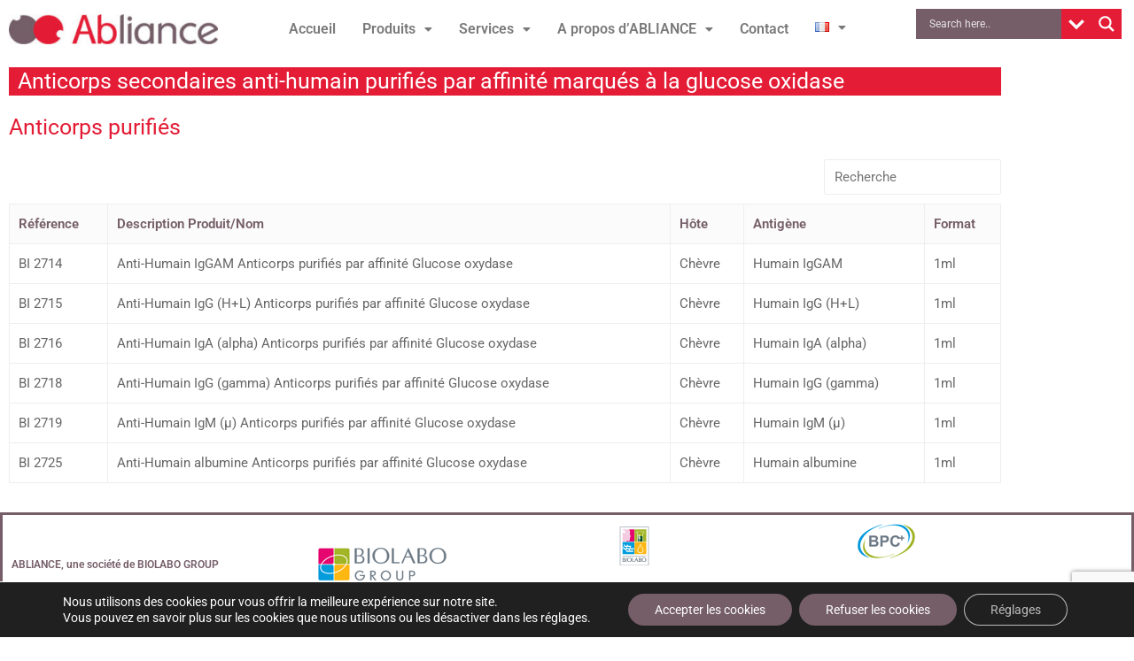

--- FILE ---
content_type: text/html; charset=utf-8
request_url: https://www.google.com/recaptcha/api2/anchor?ar=1&k=6LeiOVkiAAAAAMOPN3CeAZGKQAl9qlC2mfDCuPdY&co=aHR0cHM6Ly93d3cuYWJsaWFuY2UuY29tOjQ0Mw..&hl=en&v=PoyoqOPhxBO7pBk68S4YbpHZ&size=invisible&anchor-ms=20000&execute-ms=30000&cb=j3z6k4vai89a
body_size: 48730
content:
<!DOCTYPE HTML><html dir="ltr" lang="en"><head><meta http-equiv="Content-Type" content="text/html; charset=UTF-8">
<meta http-equiv="X-UA-Compatible" content="IE=edge">
<title>reCAPTCHA</title>
<style type="text/css">
/* cyrillic-ext */
@font-face {
  font-family: 'Roboto';
  font-style: normal;
  font-weight: 400;
  font-stretch: 100%;
  src: url(//fonts.gstatic.com/s/roboto/v48/KFO7CnqEu92Fr1ME7kSn66aGLdTylUAMa3GUBHMdazTgWw.woff2) format('woff2');
  unicode-range: U+0460-052F, U+1C80-1C8A, U+20B4, U+2DE0-2DFF, U+A640-A69F, U+FE2E-FE2F;
}
/* cyrillic */
@font-face {
  font-family: 'Roboto';
  font-style: normal;
  font-weight: 400;
  font-stretch: 100%;
  src: url(//fonts.gstatic.com/s/roboto/v48/KFO7CnqEu92Fr1ME7kSn66aGLdTylUAMa3iUBHMdazTgWw.woff2) format('woff2');
  unicode-range: U+0301, U+0400-045F, U+0490-0491, U+04B0-04B1, U+2116;
}
/* greek-ext */
@font-face {
  font-family: 'Roboto';
  font-style: normal;
  font-weight: 400;
  font-stretch: 100%;
  src: url(//fonts.gstatic.com/s/roboto/v48/KFO7CnqEu92Fr1ME7kSn66aGLdTylUAMa3CUBHMdazTgWw.woff2) format('woff2');
  unicode-range: U+1F00-1FFF;
}
/* greek */
@font-face {
  font-family: 'Roboto';
  font-style: normal;
  font-weight: 400;
  font-stretch: 100%;
  src: url(//fonts.gstatic.com/s/roboto/v48/KFO7CnqEu92Fr1ME7kSn66aGLdTylUAMa3-UBHMdazTgWw.woff2) format('woff2');
  unicode-range: U+0370-0377, U+037A-037F, U+0384-038A, U+038C, U+038E-03A1, U+03A3-03FF;
}
/* math */
@font-face {
  font-family: 'Roboto';
  font-style: normal;
  font-weight: 400;
  font-stretch: 100%;
  src: url(//fonts.gstatic.com/s/roboto/v48/KFO7CnqEu92Fr1ME7kSn66aGLdTylUAMawCUBHMdazTgWw.woff2) format('woff2');
  unicode-range: U+0302-0303, U+0305, U+0307-0308, U+0310, U+0312, U+0315, U+031A, U+0326-0327, U+032C, U+032F-0330, U+0332-0333, U+0338, U+033A, U+0346, U+034D, U+0391-03A1, U+03A3-03A9, U+03B1-03C9, U+03D1, U+03D5-03D6, U+03F0-03F1, U+03F4-03F5, U+2016-2017, U+2034-2038, U+203C, U+2040, U+2043, U+2047, U+2050, U+2057, U+205F, U+2070-2071, U+2074-208E, U+2090-209C, U+20D0-20DC, U+20E1, U+20E5-20EF, U+2100-2112, U+2114-2115, U+2117-2121, U+2123-214F, U+2190, U+2192, U+2194-21AE, U+21B0-21E5, U+21F1-21F2, U+21F4-2211, U+2213-2214, U+2216-22FF, U+2308-230B, U+2310, U+2319, U+231C-2321, U+2336-237A, U+237C, U+2395, U+239B-23B7, U+23D0, U+23DC-23E1, U+2474-2475, U+25AF, U+25B3, U+25B7, U+25BD, U+25C1, U+25CA, U+25CC, U+25FB, U+266D-266F, U+27C0-27FF, U+2900-2AFF, U+2B0E-2B11, U+2B30-2B4C, U+2BFE, U+3030, U+FF5B, U+FF5D, U+1D400-1D7FF, U+1EE00-1EEFF;
}
/* symbols */
@font-face {
  font-family: 'Roboto';
  font-style: normal;
  font-weight: 400;
  font-stretch: 100%;
  src: url(//fonts.gstatic.com/s/roboto/v48/KFO7CnqEu92Fr1ME7kSn66aGLdTylUAMaxKUBHMdazTgWw.woff2) format('woff2');
  unicode-range: U+0001-000C, U+000E-001F, U+007F-009F, U+20DD-20E0, U+20E2-20E4, U+2150-218F, U+2190, U+2192, U+2194-2199, U+21AF, U+21E6-21F0, U+21F3, U+2218-2219, U+2299, U+22C4-22C6, U+2300-243F, U+2440-244A, U+2460-24FF, U+25A0-27BF, U+2800-28FF, U+2921-2922, U+2981, U+29BF, U+29EB, U+2B00-2BFF, U+4DC0-4DFF, U+FFF9-FFFB, U+10140-1018E, U+10190-1019C, U+101A0, U+101D0-101FD, U+102E0-102FB, U+10E60-10E7E, U+1D2C0-1D2D3, U+1D2E0-1D37F, U+1F000-1F0FF, U+1F100-1F1AD, U+1F1E6-1F1FF, U+1F30D-1F30F, U+1F315, U+1F31C, U+1F31E, U+1F320-1F32C, U+1F336, U+1F378, U+1F37D, U+1F382, U+1F393-1F39F, U+1F3A7-1F3A8, U+1F3AC-1F3AF, U+1F3C2, U+1F3C4-1F3C6, U+1F3CA-1F3CE, U+1F3D4-1F3E0, U+1F3ED, U+1F3F1-1F3F3, U+1F3F5-1F3F7, U+1F408, U+1F415, U+1F41F, U+1F426, U+1F43F, U+1F441-1F442, U+1F444, U+1F446-1F449, U+1F44C-1F44E, U+1F453, U+1F46A, U+1F47D, U+1F4A3, U+1F4B0, U+1F4B3, U+1F4B9, U+1F4BB, U+1F4BF, U+1F4C8-1F4CB, U+1F4D6, U+1F4DA, U+1F4DF, U+1F4E3-1F4E6, U+1F4EA-1F4ED, U+1F4F7, U+1F4F9-1F4FB, U+1F4FD-1F4FE, U+1F503, U+1F507-1F50B, U+1F50D, U+1F512-1F513, U+1F53E-1F54A, U+1F54F-1F5FA, U+1F610, U+1F650-1F67F, U+1F687, U+1F68D, U+1F691, U+1F694, U+1F698, U+1F6AD, U+1F6B2, U+1F6B9-1F6BA, U+1F6BC, U+1F6C6-1F6CF, U+1F6D3-1F6D7, U+1F6E0-1F6EA, U+1F6F0-1F6F3, U+1F6F7-1F6FC, U+1F700-1F7FF, U+1F800-1F80B, U+1F810-1F847, U+1F850-1F859, U+1F860-1F887, U+1F890-1F8AD, U+1F8B0-1F8BB, U+1F8C0-1F8C1, U+1F900-1F90B, U+1F93B, U+1F946, U+1F984, U+1F996, U+1F9E9, U+1FA00-1FA6F, U+1FA70-1FA7C, U+1FA80-1FA89, U+1FA8F-1FAC6, U+1FACE-1FADC, U+1FADF-1FAE9, U+1FAF0-1FAF8, U+1FB00-1FBFF;
}
/* vietnamese */
@font-face {
  font-family: 'Roboto';
  font-style: normal;
  font-weight: 400;
  font-stretch: 100%;
  src: url(//fonts.gstatic.com/s/roboto/v48/KFO7CnqEu92Fr1ME7kSn66aGLdTylUAMa3OUBHMdazTgWw.woff2) format('woff2');
  unicode-range: U+0102-0103, U+0110-0111, U+0128-0129, U+0168-0169, U+01A0-01A1, U+01AF-01B0, U+0300-0301, U+0303-0304, U+0308-0309, U+0323, U+0329, U+1EA0-1EF9, U+20AB;
}
/* latin-ext */
@font-face {
  font-family: 'Roboto';
  font-style: normal;
  font-weight: 400;
  font-stretch: 100%;
  src: url(//fonts.gstatic.com/s/roboto/v48/KFO7CnqEu92Fr1ME7kSn66aGLdTylUAMa3KUBHMdazTgWw.woff2) format('woff2');
  unicode-range: U+0100-02BA, U+02BD-02C5, U+02C7-02CC, U+02CE-02D7, U+02DD-02FF, U+0304, U+0308, U+0329, U+1D00-1DBF, U+1E00-1E9F, U+1EF2-1EFF, U+2020, U+20A0-20AB, U+20AD-20C0, U+2113, U+2C60-2C7F, U+A720-A7FF;
}
/* latin */
@font-face {
  font-family: 'Roboto';
  font-style: normal;
  font-weight: 400;
  font-stretch: 100%;
  src: url(//fonts.gstatic.com/s/roboto/v48/KFO7CnqEu92Fr1ME7kSn66aGLdTylUAMa3yUBHMdazQ.woff2) format('woff2');
  unicode-range: U+0000-00FF, U+0131, U+0152-0153, U+02BB-02BC, U+02C6, U+02DA, U+02DC, U+0304, U+0308, U+0329, U+2000-206F, U+20AC, U+2122, U+2191, U+2193, U+2212, U+2215, U+FEFF, U+FFFD;
}
/* cyrillic-ext */
@font-face {
  font-family: 'Roboto';
  font-style: normal;
  font-weight: 500;
  font-stretch: 100%;
  src: url(//fonts.gstatic.com/s/roboto/v48/KFO7CnqEu92Fr1ME7kSn66aGLdTylUAMa3GUBHMdazTgWw.woff2) format('woff2');
  unicode-range: U+0460-052F, U+1C80-1C8A, U+20B4, U+2DE0-2DFF, U+A640-A69F, U+FE2E-FE2F;
}
/* cyrillic */
@font-face {
  font-family: 'Roboto';
  font-style: normal;
  font-weight: 500;
  font-stretch: 100%;
  src: url(//fonts.gstatic.com/s/roboto/v48/KFO7CnqEu92Fr1ME7kSn66aGLdTylUAMa3iUBHMdazTgWw.woff2) format('woff2');
  unicode-range: U+0301, U+0400-045F, U+0490-0491, U+04B0-04B1, U+2116;
}
/* greek-ext */
@font-face {
  font-family: 'Roboto';
  font-style: normal;
  font-weight: 500;
  font-stretch: 100%;
  src: url(//fonts.gstatic.com/s/roboto/v48/KFO7CnqEu92Fr1ME7kSn66aGLdTylUAMa3CUBHMdazTgWw.woff2) format('woff2');
  unicode-range: U+1F00-1FFF;
}
/* greek */
@font-face {
  font-family: 'Roboto';
  font-style: normal;
  font-weight: 500;
  font-stretch: 100%;
  src: url(//fonts.gstatic.com/s/roboto/v48/KFO7CnqEu92Fr1ME7kSn66aGLdTylUAMa3-UBHMdazTgWw.woff2) format('woff2');
  unicode-range: U+0370-0377, U+037A-037F, U+0384-038A, U+038C, U+038E-03A1, U+03A3-03FF;
}
/* math */
@font-face {
  font-family: 'Roboto';
  font-style: normal;
  font-weight: 500;
  font-stretch: 100%;
  src: url(//fonts.gstatic.com/s/roboto/v48/KFO7CnqEu92Fr1ME7kSn66aGLdTylUAMawCUBHMdazTgWw.woff2) format('woff2');
  unicode-range: U+0302-0303, U+0305, U+0307-0308, U+0310, U+0312, U+0315, U+031A, U+0326-0327, U+032C, U+032F-0330, U+0332-0333, U+0338, U+033A, U+0346, U+034D, U+0391-03A1, U+03A3-03A9, U+03B1-03C9, U+03D1, U+03D5-03D6, U+03F0-03F1, U+03F4-03F5, U+2016-2017, U+2034-2038, U+203C, U+2040, U+2043, U+2047, U+2050, U+2057, U+205F, U+2070-2071, U+2074-208E, U+2090-209C, U+20D0-20DC, U+20E1, U+20E5-20EF, U+2100-2112, U+2114-2115, U+2117-2121, U+2123-214F, U+2190, U+2192, U+2194-21AE, U+21B0-21E5, U+21F1-21F2, U+21F4-2211, U+2213-2214, U+2216-22FF, U+2308-230B, U+2310, U+2319, U+231C-2321, U+2336-237A, U+237C, U+2395, U+239B-23B7, U+23D0, U+23DC-23E1, U+2474-2475, U+25AF, U+25B3, U+25B7, U+25BD, U+25C1, U+25CA, U+25CC, U+25FB, U+266D-266F, U+27C0-27FF, U+2900-2AFF, U+2B0E-2B11, U+2B30-2B4C, U+2BFE, U+3030, U+FF5B, U+FF5D, U+1D400-1D7FF, U+1EE00-1EEFF;
}
/* symbols */
@font-face {
  font-family: 'Roboto';
  font-style: normal;
  font-weight: 500;
  font-stretch: 100%;
  src: url(//fonts.gstatic.com/s/roboto/v48/KFO7CnqEu92Fr1ME7kSn66aGLdTylUAMaxKUBHMdazTgWw.woff2) format('woff2');
  unicode-range: U+0001-000C, U+000E-001F, U+007F-009F, U+20DD-20E0, U+20E2-20E4, U+2150-218F, U+2190, U+2192, U+2194-2199, U+21AF, U+21E6-21F0, U+21F3, U+2218-2219, U+2299, U+22C4-22C6, U+2300-243F, U+2440-244A, U+2460-24FF, U+25A0-27BF, U+2800-28FF, U+2921-2922, U+2981, U+29BF, U+29EB, U+2B00-2BFF, U+4DC0-4DFF, U+FFF9-FFFB, U+10140-1018E, U+10190-1019C, U+101A0, U+101D0-101FD, U+102E0-102FB, U+10E60-10E7E, U+1D2C0-1D2D3, U+1D2E0-1D37F, U+1F000-1F0FF, U+1F100-1F1AD, U+1F1E6-1F1FF, U+1F30D-1F30F, U+1F315, U+1F31C, U+1F31E, U+1F320-1F32C, U+1F336, U+1F378, U+1F37D, U+1F382, U+1F393-1F39F, U+1F3A7-1F3A8, U+1F3AC-1F3AF, U+1F3C2, U+1F3C4-1F3C6, U+1F3CA-1F3CE, U+1F3D4-1F3E0, U+1F3ED, U+1F3F1-1F3F3, U+1F3F5-1F3F7, U+1F408, U+1F415, U+1F41F, U+1F426, U+1F43F, U+1F441-1F442, U+1F444, U+1F446-1F449, U+1F44C-1F44E, U+1F453, U+1F46A, U+1F47D, U+1F4A3, U+1F4B0, U+1F4B3, U+1F4B9, U+1F4BB, U+1F4BF, U+1F4C8-1F4CB, U+1F4D6, U+1F4DA, U+1F4DF, U+1F4E3-1F4E6, U+1F4EA-1F4ED, U+1F4F7, U+1F4F9-1F4FB, U+1F4FD-1F4FE, U+1F503, U+1F507-1F50B, U+1F50D, U+1F512-1F513, U+1F53E-1F54A, U+1F54F-1F5FA, U+1F610, U+1F650-1F67F, U+1F687, U+1F68D, U+1F691, U+1F694, U+1F698, U+1F6AD, U+1F6B2, U+1F6B9-1F6BA, U+1F6BC, U+1F6C6-1F6CF, U+1F6D3-1F6D7, U+1F6E0-1F6EA, U+1F6F0-1F6F3, U+1F6F7-1F6FC, U+1F700-1F7FF, U+1F800-1F80B, U+1F810-1F847, U+1F850-1F859, U+1F860-1F887, U+1F890-1F8AD, U+1F8B0-1F8BB, U+1F8C0-1F8C1, U+1F900-1F90B, U+1F93B, U+1F946, U+1F984, U+1F996, U+1F9E9, U+1FA00-1FA6F, U+1FA70-1FA7C, U+1FA80-1FA89, U+1FA8F-1FAC6, U+1FACE-1FADC, U+1FADF-1FAE9, U+1FAF0-1FAF8, U+1FB00-1FBFF;
}
/* vietnamese */
@font-face {
  font-family: 'Roboto';
  font-style: normal;
  font-weight: 500;
  font-stretch: 100%;
  src: url(//fonts.gstatic.com/s/roboto/v48/KFO7CnqEu92Fr1ME7kSn66aGLdTylUAMa3OUBHMdazTgWw.woff2) format('woff2');
  unicode-range: U+0102-0103, U+0110-0111, U+0128-0129, U+0168-0169, U+01A0-01A1, U+01AF-01B0, U+0300-0301, U+0303-0304, U+0308-0309, U+0323, U+0329, U+1EA0-1EF9, U+20AB;
}
/* latin-ext */
@font-face {
  font-family: 'Roboto';
  font-style: normal;
  font-weight: 500;
  font-stretch: 100%;
  src: url(//fonts.gstatic.com/s/roboto/v48/KFO7CnqEu92Fr1ME7kSn66aGLdTylUAMa3KUBHMdazTgWw.woff2) format('woff2');
  unicode-range: U+0100-02BA, U+02BD-02C5, U+02C7-02CC, U+02CE-02D7, U+02DD-02FF, U+0304, U+0308, U+0329, U+1D00-1DBF, U+1E00-1E9F, U+1EF2-1EFF, U+2020, U+20A0-20AB, U+20AD-20C0, U+2113, U+2C60-2C7F, U+A720-A7FF;
}
/* latin */
@font-face {
  font-family: 'Roboto';
  font-style: normal;
  font-weight: 500;
  font-stretch: 100%;
  src: url(//fonts.gstatic.com/s/roboto/v48/KFO7CnqEu92Fr1ME7kSn66aGLdTylUAMa3yUBHMdazQ.woff2) format('woff2');
  unicode-range: U+0000-00FF, U+0131, U+0152-0153, U+02BB-02BC, U+02C6, U+02DA, U+02DC, U+0304, U+0308, U+0329, U+2000-206F, U+20AC, U+2122, U+2191, U+2193, U+2212, U+2215, U+FEFF, U+FFFD;
}
/* cyrillic-ext */
@font-face {
  font-family: 'Roboto';
  font-style: normal;
  font-weight: 900;
  font-stretch: 100%;
  src: url(//fonts.gstatic.com/s/roboto/v48/KFO7CnqEu92Fr1ME7kSn66aGLdTylUAMa3GUBHMdazTgWw.woff2) format('woff2');
  unicode-range: U+0460-052F, U+1C80-1C8A, U+20B4, U+2DE0-2DFF, U+A640-A69F, U+FE2E-FE2F;
}
/* cyrillic */
@font-face {
  font-family: 'Roboto';
  font-style: normal;
  font-weight: 900;
  font-stretch: 100%;
  src: url(//fonts.gstatic.com/s/roboto/v48/KFO7CnqEu92Fr1ME7kSn66aGLdTylUAMa3iUBHMdazTgWw.woff2) format('woff2');
  unicode-range: U+0301, U+0400-045F, U+0490-0491, U+04B0-04B1, U+2116;
}
/* greek-ext */
@font-face {
  font-family: 'Roboto';
  font-style: normal;
  font-weight: 900;
  font-stretch: 100%;
  src: url(//fonts.gstatic.com/s/roboto/v48/KFO7CnqEu92Fr1ME7kSn66aGLdTylUAMa3CUBHMdazTgWw.woff2) format('woff2');
  unicode-range: U+1F00-1FFF;
}
/* greek */
@font-face {
  font-family: 'Roboto';
  font-style: normal;
  font-weight: 900;
  font-stretch: 100%;
  src: url(//fonts.gstatic.com/s/roboto/v48/KFO7CnqEu92Fr1ME7kSn66aGLdTylUAMa3-UBHMdazTgWw.woff2) format('woff2');
  unicode-range: U+0370-0377, U+037A-037F, U+0384-038A, U+038C, U+038E-03A1, U+03A3-03FF;
}
/* math */
@font-face {
  font-family: 'Roboto';
  font-style: normal;
  font-weight: 900;
  font-stretch: 100%;
  src: url(//fonts.gstatic.com/s/roboto/v48/KFO7CnqEu92Fr1ME7kSn66aGLdTylUAMawCUBHMdazTgWw.woff2) format('woff2');
  unicode-range: U+0302-0303, U+0305, U+0307-0308, U+0310, U+0312, U+0315, U+031A, U+0326-0327, U+032C, U+032F-0330, U+0332-0333, U+0338, U+033A, U+0346, U+034D, U+0391-03A1, U+03A3-03A9, U+03B1-03C9, U+03D1, U+03D5-03D6, U+03F0-03F1, U+03F4-03F5, U+2016-2017, U+2034-2038, U+203C, U+2040, U+2043, U+2047, U+2050, U+2057, U+205F, U+2070-2071, U+2074-208E, U+2090-209C, U+20D0-20DC, U+20E1, U+20E5-20EF, U+2100-2112, U+2114-2115, U+2117-2121, U+2123-214F, U+2190, U+2192, U+2194-21AE, U+21B0-21E5, U+21F1-21F2, U+21F4-2211, U+2213-2214, U+2216-22FF, U+2308-230B, U+2310, U+2319, U+231C-2321, U+2336-237A, U+237C, U+2395, U+239B-23B7, U+23D0, U+23DC-23E1, U+2474-2475, U+25AF, U+25B3, U+25B7, U+25BD, U+25C1, U+25CA, U+25CC, U+25FB, U+266D-266F, U+27C0-27FF, U+2900-2AFF, U+2B0E-2B11, U+2B30-2B4C, U+2BFE, U+3030, U+FF5B, U+FF5D, U+1D400-1D7FF, U+1EE00-1EEFF;
}
/* symbols */
@font-face {
  font-family: 'Roboto';
  font-style: normal;
  font-weight: 900;
  font-stretch: 100%;
  src: url(//fonts.gstatic.com/s/roboto/v48/KFO7CnqEu92Fr1ME7kSn66aGLdTylUAMaxKUBHMdazTgWw.woff2) format('woff2');
  unicode-range: U+0001-000C, U+000E-001F, U+007F-009F, U+20DD-20E0, U+20E2-20E4, U+2150-218F, U+2190, U+2192, U+2194-2199, U+21AF, U+21E6-21F0, U+21F3, U+2218-2219, U+2299, U+22C4-22C6, U+2300-243F, U+2440-244A, U+2460-24FF, U+25A0-27BF, U+2800-28FF, U+2921-2922, U+2981, U+29BF, U+29EB, U+2B00-2BFF, U+4DC0-4DFF, U+FFF9-FFFB, U+10140-1018E, U+10190-1019C, U+101A0, U+101D0-101FD, U+102E0-102FB, U+10E60-10E7E, U+1D2C0-1D2D3, U+1D2E0-1D37F, U+1F000-1F0FF, U+1F100-1F1AD, U+1F1E6-1F1FF, U+1F30D-1F30F, U+1F315, U+1F31C, U+1F31E, U+1F320-1F32C, U+1F336, U+1F378, U+1F37D, U+1F382, U+1F393-1F39F, U+1F3A7-1F3A8, U+1F3AC-1F3AF, U+1F3C2, U+1F3C4-1F3C6, U+1F3CA-1F3CE, U+1F3D4-1F3E0, U+1F3ED, U+1F3F1-1F3F3, U+1F3F5-1F3F7, U+1F408, U+1F415, U+1F41F, U+1F426, U+1F43F, U+1F441-1F442, U+1F444, U+1F446-1F449, U+1F44C-1F44E, U+1F453, U+1F46A, U+1F47D, U+1F4A3, U+1F4B0, U+1F4B3, U+1F4B9, U+1F4BB, U+1F4BF, U+1F4C8-1F4CB, U+1F4D6, U+1F4DA, U+1F4DF, U+1F4E3-1F4E6, U+1F4EA-1F4ED, U+1F4F7, U+1F4F9-1F4FB, U+1F4FD-1F4FE, U+1F503, U+1F507-1F50B, U+1F50D, U+1F512-1F513, U+1F53E-1F54A, U+1F54F-1F5FA, U+1F610, U+1F650-1F67F, U+1F687, U+1F68D, U+1F691, U+1F694, U+1F698, U+1F6AD, U+1F6B2, U+1F6B9-1F6BA, U+1F6BC, U+1F6C6-1F6CF, U+1F6D3-1F6D7, U+1F6E0-1F6EA, U+1F6F0-1F6F3, U+1F6F7-1F6FC, U+1F700-1F7FF, U+1F800-1F80B, U+1F810-1F847, U+1F850-1F859, U+1F860-1F887, U+1F890-1F8AD, U+1F8B0-1F8BB, U+1F8C0-1F8C1, U+1F900-1F90B, U+1F93B, U+1F946, U+1F984, U+1F996, U+1F9E9, U+1FA00-1FA6F, U+1FA70-1FA7C, U+1FA80-1FA89, U+1FA8F-1FAC6, U+1FACE-1FADC, U+1FADF-1FAE9, U+1FAF0-1FAF8, U+1FB00-1FBFF;
}
/* vietnamese */
@font-face {
  font-family: 'Roboto';
  font-style: normal;
  font-weight: 900;
  font-stretch: 100%;
  src: url(//fonts.gstatic.com/s/roboto/v48/KFO7CnqEu92Fr1ME7kSn66aGLdTylUAMa3OUBHMdazTgWw.woff2) format('woff2');
  unicode-range: U+0102-0103, U+0110-0111, U+0128-0129, U+0168-0169, U+01A0-01A1, U+01AF-01B0, U+0300-0301, U+0303-0304, U+0308-0309, U+0323, U+0329, U+1EA0-1EF9, U+20AB;
}
/* latin-ext */
@font-face {
  font-family: 'Roboto';
  font-style: normal;
  font-weight: 900;
  font-stretch: 100%;
  src: url(//fonts.gstatic.com/s/roboto/v48/KFO7CnqEu92Fr1ME7kSn66aGLdTylUAMa3KUBHMdazTgWw.woff2) format('woff2');
  unicode-range: U+0100-02BA, U+02BD-02C5, U+02C7-02CC, U+02CE-02D7, U+02DD-02FF, U+0304, U+0308, U+0329, U+1D00-1DBF, U+1E00-1E9F, U+1EF2-1EFF, U+2020, U+20A0-20AB, U+20AD-20C0, U+2113, U+2C60-2C7F, U+A720-A7FF;
}
/* latin */
@font-face {
  font-family: 'Roboto';
  font-style: normal;
  font-weight: 900;
  font-stretch: 100%;
  src: url(//fonts.gstatic.com/s/roboto/v48/KFO7CnqEu92Fr1ME7kSn66aGLdTylUAMa3yUBHMdazQ.woff2) format('woff2');
  unicode-range: U+0000-00FF, U+0131, U+0152-0153, U+02BB-02BC, U+02C6, U+02DA, U+02DC, U+0304, U+0308, U+0329, U+2000-206F, U+20AC, U+2122, U+2191, U+2193, U+2212, U+2215, U+FEFF, U+FFFD;
}

</style>
<link rel="stylesheet" type="text/css" href="https://www.gstatic.com/recaptcha/releases/PoyoqOPhxBO7pBk68S4YbpHZ/styles__ltr.css">
<script nonce="7O_H4fryvtjwTfzoYssDvw" type="text/javascript">window['__recaptcha_api'] = 'https://www.google.com/recaptcha/api2/';</script>
<script type="text/javascript" src="https://www.gstatic.com/recaptcha/releases/PoyoqOPhxBO7pBk68S4YbpHZ/recaptcha__en.js" nonce="7O_H4fryvtjwTfzoYssDvw">
      
    </script></head>
<body><div id="rc-anchor-alert" class="rc-anchor-alert"></div>
<input type="hidden" id="recaptcha-token" value="[base64]">
<script type="text/javascript" nonce="7O_H4fryvtjwTfzoYssDvw">
      recaptcha.anchor.Main.init("[\x22ainput\x22,[\x22bgdata\x22,\x22\x22,\[base64]/[base64]/[base64]/bmV3IHJbeF0oY1swXSk6RT09Mj9uZXcgclt4XShjWzBdLGNbMV0pOkU9PTM/bmV3IHJbeF0oY1swXSxjWzFdLGNbMl0pOkU9PTQ/[base64]/[base64]/[base64]/[base64]/[base64]/[base64]/[base64]/[base64]\x22,\[base64]\x22,\[base64]/Duk8vwobDmEViw5tSwpDCoHvDng9HFWjDksOgWG7Dhncdw43DkBbCmcOTa8K9LQpIw6DDgkLCmGVAwrfCrMOFNsODAcOnwpbDr8ONUlFNPGjCt8OnITXDq8KRHcK+S8KaQgnCuFB3wrbDgC/CoFrDojQQwqfDk8KUwp/DvF5YecO2w6wvITgfwotmw5g0D8Ojw603woM5Pm9xwrBtesKQw7vDjMODw6YgEsOKw7vDhMOOwqotGjvCs8KrdcKLcj/DsRsYwqfDjS/[base64]/ZQ/CpW10OFfCucKUelhiw6LCpMKRUlFgb8KFUGHDr8KYXGvDj8K3w6x1HU1HHsO3PcKNHBhDL1bDlH7Cgioyw4XDkMKBwqZ8Sw7CvGxCGsKxw77CrzzCqnjCmsKJVMK8wqoRPcKTJ3x1w7J/DsOjAwNqwo3Dr3Q+dnZGw7/DmFw+wowYw7MAdGY2TsKvw4hZw51ibsKtw4YRFMKDHMKzEATDsMOSWidSw6nCpcOJYA8wMyzDucOIw557BT07w4oewovDgMK/e8O0w58rw4XDgXPDl8KnwqPDp8OhVMOKdMOjw4zDv8KzVsK1UMKCwrTDjA/DpnnCo3R/DSfDnsOfwqnDnhLCmsOJwoJ8w7vCiUInw6DDpAcdRMKlc0bDnVrDnwfDlCbCm8KYw7c+TcKWXcO4HcKNB8ObwovCvcK/w4xKw6VBw55obEnDmGLDq8KJfcOSw6cgw6TDqV3DncOYDEgdJMOEF8KYO2LCnsOBKzQ8HsOlwpB1OFXDjHBzwpkUfsKaJHoRw4HDj1/DssOBwoNmNMOHwrXCnH0cw51ccsOFAhLCrXHDhFEyM1/Cn8O2w4bDvwEqZGc6EcKjwoIAwp15w5fCs0MkISzCojrCr8K8bRbDpMOVwqgkw64HwqMxwodEQMOLV251bMOOwoHCn0hBw4TDgMOmwoNeRcKNecOHw6E3wo/CpSfCusKcw7vCr8OQwq1Lw53CuMKdMTJew73CqsKxw7NrcsO8RwMtwpoZUEHDpsO3w6RhccOfcgJ/w57CmntsYltMMMOlwozDmW1ew48EVcKICsOlwrjDkkXCqQDCuMOMfMKvaBLDqMKCwoXCkn86wpJ/[base64]/DlcK7wpTCt1NsG8KQw5zCo8OGMcOtNMORw4wrwrjCrsOkV8OORcONZMKdVhzCmhZGw5bDisKow57DrDvCmMOiw4dLAn7DhC1uw4dRQEPCmwDDm8OgRnBwSsKvHcOcwpfDrmJVwq/ChyrDoV/DtsO8wohxd2fCpMOpXBhcw7dlw6Y3wq7CgMKnD1lFwqDCu8Ovw6siHiHDhMOZw5HDhl4yw6/CksKSFTEyXsOLTcKyw7TDuh/ClcOZwrXClcKHEMOERsK1BcOrw4TCq1DDp29ew4jCmkRWfSBwwr8FbmU/[base64]/DrMOUOcK7w4TDkwDDu8K2fTjDljJhw44UZ8Kswp/DjsOvNcO0wpnCoMKBOXPCqHfCsDjCnk3DgiwCw7wuZcOQSMKAw4oIQsKbwpjCj8Kbw5s5JXnDvsO0OEJrOMO/XcOPbjzCv1HCgMO/w6AnHGTCpidLwqQ8JcOBWE9TwrvCh8OwBcKCwpLCrC1AJ8KmeHczSMKddxbDu8K0S1nDhcKNwoZjZsK3w7/[base64]/CvB/DhzgPwqUJwpPDuynCoRxoecO4w5bDsVrDv8KeAzDCniEywrXDgcOEw5d4wrsrecOQwojDisKsI2FQYDTCkSZJwp0cwp9DOsKdw5DDsMOUw5Yuw4IEcA0wT0LCr8K1Hh/Dm8OBQMKdST/CmsKfw47DkcKOO8OSwrwhTAslwobDpsOaV0zCocO7wobCisOzwoEMb8KMYk8oJEVHUsOBd8KfcsOVXzDCjzrDjsOZw4lhbAzDj8Oqw7XDtwFfSMOLwp17w4Rww5k5wpTCun0IYzvDvW/DrcKCb8OXwoNqwqjDjcO0wo7Dv8OXCFtIZXDDlX4GwpPDgwkbOMK/NcO0w6jDhcOdw6TDmsKDwpdtYsOzwpLCnsKKQsKTw6kqXcKZw67CisOecsKYTRfCvUzClcO2w6pPIh4teMKJw4XCgsKZwq5Yw5dXw6IPwpd6woMdw5pWCMKLFlk7wqDCgcOMwpLDvMOCSTcIwrnCpsO7w5BBagTCgsO1wr4wAMKueBxJP8KOOQRNw4RhAMO/DClxRcKowrNhGcKKaDjCtyg6w6B2wp/DicO0w7PCj2/[base64]/DisOLBMKtME52VcOtbsK4w77CoHnCpsKONsOWwqDDusOUw68bPwfDscO0wqJ7wpfCncORCsK1cMK8wr/DvsOewrBvSMOAYsKdU8OiwoUQw5AhGXx7BifDksKGVErDnsOiwo9lw7fDlMKvFTnDjAouwpPCil0kbVJcDsKLUcOGYVN0wr7Do1hywqnCmAR+e8KVdTLCk8K5w5Maw5pwwp8YwrDCq8KHwoXCuFXClmk+w7pqT8KYfi7DucOLCcOANSnDuQEcw5PCkU/[base64]/[base64]/DoMKbwrTDnsKgw78fwp1nOX/CmCbDik5mwrHDrzguC3DDo35wUhgQwpLDncKqw7Qmw7vCo8OXIsObNsK9DMKIHgp4wobDnzfCtD7DpQjChEDCv8KbBsO2X1cfX1VqGMODw49nw6pZWcKBwo/Ds20/KRQXw7HCv0UOPhvDuTR/wovCnh8II8K7bcK/wrHDjkwbw54VwpLChMKmwojCiwE7wrl3w4RnwqPDmRRqw5UEJD8XwrZsHcOJw7vCtUIQw6Y0KcOewo7CpsOJwqbCk11WVlUiED/CocKzIzjDskJSccOjFsOLwospw5bDtcO4AQFMHcKbY8OmbsODw6sMwp3DlMOiNMK3HMOyw7FcWH5Iw4U9wp1Ic2QAAnzDtcO9Q3bCicKLwo/[base64]/LcKpJ8OFc2PCigBHMi/CksObwojDncOhw616dMOULUHCsSTDmGV7wr9+TMOcUBVsw5YawrvDjsO8wppyVEggw7MWQS/Dg8OpBCgXSwpBFWo+QTBdwqFtwoPCrwoWw50Mw4c/wqYOw6EZw4w7wqJpw5/DhSLCoDESw5rDhV1LIwI0BWIhwrVzNERSezTCmsOfw4fCkkTDsGXCkwDCo2RrVV0rJsO6wqPDkGNbO8Odw5VjwozDmMOAw6h4wrZtG8Oye8OpABfCjsODw5FpKsKIw5Z/wpzCnAjDg8O0JDTCuFQqaBHCrsO8ZMKFw6w5w6PDp8KBw6HCmMKaHcOowrh4w4nCujvCjcOvwpXDisK4wp9xwoR/[base64]/[base64]/JAB5w6DCryYXScOSwr8bwq/ClcK8IVg/w6DDmC9+wpfDmSt3MFLCtn/DjMOTQ19Ow4TCpMOywr8Kw77DqSTCoETCvnLDnFsvBSLCjcKtw71zFMKNMCZTw7FQw5c6wr/Dki0WHsOlw6HDnMKsw7DDtsKqZcKQccOhXMKmb8KwRcKMw7nClsK1VMK9YmlOwrDCpsKgAcKMRsOkYzTDrRXCj8OQwprDlMO1HSxNwrDDr8OcwqNyw4bChsOmw5bCl8KZJwzClErCqGvDgF/CrcKOLFTDlFMrZ8Oaw5g5O8OFFcOxw5hBw6nDk2vCiSs9w4rDnMODw60pAcKuFDQcAMODGFjCpjPDjsOHSBwBZcKgfzkDwqtGY3DDn0ITMmnCjsONwrUhamzCv0/CsULDuXdjw6lQwofDp8KBwofCh8KCw5vDuG/Cp8KsBn/ChsOxJ8KZwrgrDcKqWcOzw4Vxw78lKwHDhQnDjgw8bcKNWn3ChxDDhC0KaVZJw6Ibw45zwp0Vw5jDm2XDkMKjw7cNesK9GkPCjjwWwqHDj8OBWWZUT8KiGcOBYTDDtMKXJSpEw78BE8K6QcKqOFRCc8ONw5fDiB1TwrIgwoLCol/[base64]/ClsOkYFB4aT7Ckw8wbcOBUcKRCURfw4rDhAPDtMKmdsO7acOnBMOTRsK4OsO1w7lxwq1hLDjDoxwTaWjCkQnDggJSwpcwE3NdHxhZBSPCgMOOWcOrN8OGw7nDtCHCq3nDqcOEwp/[base64]/DkMKAw5wfw77CuMKaX8OgL8OiBsOZNzciwqovw7p4HcOQwos8RCDDg8KmOMOOZg/Dm8K8wpzDlwDCqMKTw780wr4xw4F0w4TDp3ZnKMKELExwD8Ojw7pWREUdw5nCjkzCkjcRw5TDomXDiwnCtlNTw5ArwoLDhjp3Bk7CjV3CpcKdwqpSw7JrG8Kvw5XDmWbCosKNwoFZwojDtcOOw4bCpQvDvcKFw74mS8OGPDXCjcKUw54iZ3Jrw7cEVcO3wq3Cp3/DsMO3w5PClh7Cg8O7bmLDpUXCkgTCnhRCPcKZZ8KWfMKkf8Kfw4RIUMKqC2V/[base64]/ClMKmDi3ClyTDninCjBPDq1fDomEuwrnCkMOcSMK6w5gLwoptwrrCscKxFWd5LC1XwrHDocKsw7gAwoDCk3LCvjx2CQDCrMOAbhbDhcOOHRnCrMKzeXnDp2vDjMOwAwfClyfDtMOgwp5SfcKLHkE2wqRGwp3CpcOsw79WXl8uw4HDucOdOMOhwq/CisOTw6low68lbCkaJF7DvMO5fmbDvsKAwq3CuEXDvE7CtsO2fsKxwot7w7bCmjJLYloAw7DDsAHDhsKGw5XCtEY0w6gFw7FMQcOswqjDlsKBD8KXwpcjwqkjw61STFlSQQbDj3vDt3DDhcODFMKEASIqw7NyNsOtdz9bw7vDk8KZSHbDtsK4GGVgdcKfUsO7bk/DrkMNw4ZuEF/DiAVTCEjCuMKePsOww67DvWUmw70ow79Jw6fCuAsFwoTDuMOEw79gwqXDtsKew6s2d8ODwoPDowYZesKZaMOlGRhPw7xHXRDDtsOlP8KZw6RMScKOWHjDrWvCqsKgw5HCrsK9wrtuLcKvUsKWwrPDu8KSw5Rew67Cuw/ClcKqw7w3CA8QGVQFwqHCk8KrU8OMYcKpYBLCgB/CosKOw7otwqgHA8OUew1tw4XCsMKsBlR/cwXCpcOODl/[base64]/CtsKwYwvDp1E0XixTUsOgQMK7Rn7Dh3FEw6ksVi/Dr8Ktw4jCnsOCMgEBw5/DkENQEwTCqMKmw63Cs8Ovw6jDvcKmw4nDtMOQwoJaTWrCrMKWKkt4CsO4w4g2w63DhcOPw5nDpE7DusKlwrzCoMKYwpQ8ZsKPA23Dl8K1XsKUXMO+w5DDsBVXwqlewp82dMKYDjfDpcKMw73Col/DuMOTwrbCvMOwUBwBw57CucKJwpzDin5Bw7p6LsKRw4Iyf8OewqJ6w6FRUn1fdmPDkTtSd1RVw6V/[base64]/CusKrHl7Dp8ObC1bDghRSwqjCk3AGwpjDvRdBBBXCmMKnZkhacRVHw4zDsmJ2UR8jwp5KL8O8wqUWd8KIwqkcw40EccOBwqrDnXQfwpXDjELCn8OJckPCvcOlQsOXHMKEw4LDt8KiEEoyw5nDqDZ9N8KZwpAyNwjDnTFdw5hqPmITw5vCgG55wp/DgMOBWsO1wqDCjHTDh1MLw6XDpB1aSCBxN2XDqBdVBcOwbxnDsMOYwqZRJglTwq4hwoI3DEnCjMKfTV1kHXMTwqnClsOzDATDsX/[base64]/DlQ1AXVbDrzPCkHxKEHdVwoPDonrCrsOjMxvCucK4fsK3ecKOTGfCoMKKwrTDvcKoJjHDjnnCr2lQw5zCi8K1w7DCosK7wqxOSyPCh8Kcwq0rEsOhw6HDlj3Dq8OmwpnCkGlwR8OmwpQ8FMO6wrfCsWNuL1DDohQxw7jDncK1w68AQRLCog9hw5zChHMeP0/Du2NLdMOswqBtMsOgcDZRwovCr8KQw5HDqMOKw5rDpVnDucOBw6/CkmbClcOdw4/[base64]/HFddWVQ6wqrCucOzIcK0w6vDlMOkeMOnw6pHcsO9U3/Cu17CrU7CoMKSw4/DmhZAw5YaPcKvbMK8NMOIQ8OBURvCnMOPwoAGcSPCtgQ/wq/ChiQgw7EBZyRIw5J2woZkw7DChcOfPsKQUm0rw7Q9S8K8wqLDiMK8SXrDqT4Yw7hlwpzCosOnRy/DicOYfgXDtsOswrHDs8OQw6bCkcOeYsO0EQTDs8KXS8Ogwoh8VULDn8K1wrd9WsKvwqnChihSYcK9YsOlwoHDscK3ESfDsMKHNsK8wrLDslXCkkTDqcO2I10Bwp/DscKMVScGwpxwwrMdTcOPw6hDHMKDwrvDpzLCiygFB8Kiw4PDsjhVw4/CmD55w6dKw6A/w7APdXnDqyHDglzDi8KWOMOSSsK7wpzCjsKjwrppw5XDicKXSsORw6xQwoR3dQ9IJCQjw4LDnsOZPlrDmsK8bcOzLMK8FizCisOjw4bCtF42fn7DlcKMD8KPwpZiSm3Do0RLw4LDshzDvSLDk8KQfsKTbmLDnGDDpQ/[base64]/w4zDjcORGwbCpHfCpcKUBcKlcHrDp8OSwqrDisKDWkbCrRwkwoRhwpDCq19Bw49uHivCiMKZIMKEw5nDlRw9w7sGBwTDlTDChD4bYcOfLQPDmTLDikrDjMK/[base64]/esO4FURWDg/[base64]/DkcOKw4PDi8KmKC/Dlj5+w5wAc8KgIsKgUy3CuAYeZAImwrrCukkgcUM8OsKdXsKZw6IZw4ExcMO2YzXDq2/DgsKlY3XDgjhlEcKrwqLCjUfCpsKDw6xJBz/CjMOyw5nDlU51wqXDvELChsK7w4nClCvCh2fCg8ObwoxoAcOkDsKVw4xKb2vCsmQAUcO0wo4NwqbDpHXDjmPDhMORwoDDpm/CqMKnw6DDssKAVSlvGMOew4jDqsOZYljDtE/CqcKvdXLCmMK/dMOAw6TCs23CicKpwrPCrRUjw6Yjw4vDk8K6wp3Ch0NtUgzDhkbDicKgH8KwHSYeIQoXbMKrwoJbwqTCgnwBw5R2wr9NN0Jww7kgRT3DhnLChyhjwq1ww4fCqMK8c8KyAxs5wr/[base64]/CssKYwr/CgMOiNB7CnsKRaMKgwobCpARdKcO5w4rCtcKJwo7CkGLCucOAPCl0ZsOqGcKGSj9KUMOSJx3Co8KFDlpZw4NcdENFw5zCj8O2w5/DhMO6bQkZwqInwr4dw5rDvSFyw4NbwoXDucO3WMKkwo/CgnLCpMO2YicrJ8KBwpXCgidEODjCh2TDtxsWwrfDq8KReDDDrxg3BMOJwqDDsH/Dn8O3wrF4woxNAH8oAl5ew4vCj8KVwrlOEmPDvTHDt8OuwqjDv3zDqsO4DwvDo8KQYsKsZcK3wqTCpyjCmcK5w6/CvyDDp8KPw5zDusO3w5NNwrEDOsOpbA3CpcKGw5rCoUzCu8Ohw4vDpClMZcOAwq/Doy/Dtm3Cr8KxDknCuwHCkcOQW1LCmUA4RMKYwpLCmwAaWjbCgMKGw5ItVkkSwoTCixnDgkkrD1VNwpXCqgQOfW5fKS/CvFluw4XDnE/CgxDDnsKww4LDol48wrBgKMO/w4LDk8Kqwo7DlmsUw6hTw4nDpMOBL244w5fDqcOOwoTDhCfDiMOXfEklwqZVdyMtwp3DnD0Uw41Yw7IgB8KLN1dgwr5fKMOaw79TCcKxw4/Dp8O9wqIsw7LCt8KUSsKmw5zDlMOcHcOzEcK1w6Qcw4TCmh1PSGTCsDJQRzTDjMOCwonDpMOww5vCmMKHwqHDvElww7TDrcKxw5fDiGNlAcOQXwwoTmbDmWnDmhrCtsKNXsKmfgNAVMOxw7pRV8K8CMOqwqgwJsKWwp/CtMKewqYnT38iYy8FwpvDkS8HHcKdIVTDtMOIYXjDmC7DnsOMw7gjw7XDocO1wq4OXcKCw78hwr7CuHjCjMO9wqE9X8OpW0LDmMOnQi9xwodyGmbDkMK5wqvDi8KJwqpfb8O9ZHgbw51Tw6lzwpzCkUo9H8OGwoPDksONw67CtMKFwq/[base64]/DucKewrXDl8OaWsOpQSDCgsKlw5QcwpVFSsO3fMO/Y8Kdw71bWQdmUcKgYsKzw7fCsEgVP2rDssKeZh5uBMKkXcOHUzpPFsKswpx9w5F+OBDCgEYXwpTDn2lyUjMawrTCj8Kiw44RLE/CucOKwqE9eDN7w50+w7MoLcKrQw/CscKKw5nCvxp6KMOfwqM/woYSecKVBMOTwrdiIFEXBMKkwrPCtSnCiik4wooJw5/Cp8KBwqtjRUnCtkp8w5RYw63DvcK8e3cwwrDCgGobBFwFw5jDncKadsONw4vCvsOtwr3DrMKTwqstwoJeMAJ+aMKqwqvDpykww4HDqsKDQsKhw5nDmcKswrbDrcKywpPCssKywrvCoz3DvlTDqMK9wq94YMOwwrYnHkTDlwUbGE7DmMO/CcOJb8Orw4LClG9mRcOscTPDq8OvAcOqw7V6w55Kwqt9JcKBwq15TMOqFBhywrVpw5vDvBLDhFttFkfCjHnDkxNJwrgVwrzDlH5Pw7bCmMK/wqceIWbDjFPDm8OwAXHDtMObwoofacOGwp/DgzoNwq03wrnDicOtw7cZwoxpFFnCiQw/wpB2w7DDiMKGDGfCpDBHGh3DuMOmwqMowqTChxrDqsOBw4vCrcK9EUINwqZ6w4UAKcK9U8KKw63DvcK/wrPCssOGw74FcUPCkVRFLypmw49hAsKHw54Iw7NMw53Co8KaRsOWW2/DnGbCmWDCjMOcOmccw5vDt8ODWUDCo0IOwq7Dq8KBwrrDpApNwoI6XWbDocOiw4RGwoN/w5kIwpbCsGjDkMO7cHvDrX41RzvDs8Otw5/CvsK0UFRXw5zDpMOewr1Aw6tAw4V/F2TCo0/DiMOTw6XDhMK4wqs0w5jCvm3CnCJ9w7rClMK7X25iw74iwrXCtnwnK8OwX8K/CsOFaMKzw6bDkUDDiMKww6fDkVMCFMKqJMOgEFXDvy9KT8K+fMK8wr3DgV4HAi/DlcKowpjDhMKsw54mJwPDpzbCgUQKYVd8wo5FGMOpw7PDjMKHwp/[base64]/[base64]/CnsKWP8KpwqnDiEEvwrYiwohGwp1QRcO+w5pAKxRzE1rDtmTCtcOAw7PCigfCn8KKGyvDlMKGw57CksOrw5/CjsKcwqIZwrkTwpBrJT1Ow7EswoICwojCozTDql9tPW9Tw4DDihVRwrfDv8Ozw7zDth9sC8KSwpYWwqnCpcKtb8OwCVXDjATCtTPCkWQkwoFawprDkCodO8OqdcKAZ8Kbw6RTGGBHAQbDtcO2HToFwobChAHCtUTCmsOuZcO9w6sQwoVawq4Iw5/CjijClQZyRiEWR13CtRHDuxPDmwF3BcOLwqQsw7/DmgTClcOLwrzDrMK1R3vChsKCwqEEwrPCl8OnwpMIccKzdMOxwrzDu8Oawpdgw5k1YsK0woXCosO6DMK/w7U/TcKbwrcqGjPCtGrCtMOPdsKuNcOLwq7Dj0NbfsKoDMODwrthwoNTw5V/woA+ccO0IU7ClF48wp44EiZ6TlnDl8K5woAQNsOZw4LDmsKPw5FlY2ZrEsOPwrFkw71dfAIieh3CksOCNynDs8K/w5hYDjrDoMOowqbCpmvCjCXDhcK5GUzDkiRLEVDDg8KmwozDkMKwOMOCGR8twos+w7/Dk8OYw7HCpXAHdzs5Gg9Wwp5RwrIywo86SsK8w5VvwrQew4TCusO4EsKECABhRmDDpsOyw5U2P8KMwqwlecK0wr9+BMObDcKBUMO/BcKgwobDuCHDgsK1f2lsR8Ojw5pwwofCjFEwY8KhwqcJPRbDnD0NGkcnGB3CisK6w4jCoCDCjcKbw7xCw504woV1K8O7wqt/w5gZw6XCjSMcOcO2w6Newo5/wr3DqGJvLHDCkMKvXwcowo/CpsKSwobDiWnCtMKQaVAPHxAfwpx7w4HDvBXCoSx6wrI8ClDCl8OWM8OudsKkwrzDisKuwoHCgybDgV8Vwr3DqsKtwqF/[base64]/w4kSLMKiP8O6VMKJY8KgUHrCjggbSwNWwrzCv8OoYMO6dgfDkcKsTMO7w6t9worCrW/CmcOswpzCswrCo8KVwrnDin/DuGjClcOww7bCnMKEHsOzScK2wqN/JMOPwqIJw6vCt8KZV8ONwrbDvHhZwpnDhRYgw4ZzwoDCqBgqwo7DrsOwwq5ULMKTcsO/QxHDsiV9bkooMcO2e8Kew5YLLkfDjzbDl0zCqMOAwoDDlyw+wqrDjG7Ckh/Cv8KfAcOFcsOvwpTDv8OKDMKLw5TDj8O4CMK6w6cUwrMfBMOGL8KDWsK3w5cIXBjCncOzw7rCtUQNIx3Cr8O1f8KDwpxZGcOnwoXDosKjwrLCjcKswp3CrC7ChcKqYMKyA8K7A8Orwoo9ScOHwr8Hw65Vw7kUT2PDm8KQQcO7Bg/[base64]/Dl8OGw5XDphzCicO8w7gZSH0eMGDDhElXYjPDvjbDpyp6KMKXwoPDnTHClFN5Y8KUw450U8KIFDjDr8Kmwrl0csK/[base64]/PcK6w4dReyLCjMKce8O5w4p2wpxaEMKjwqnDpsOwwp3Cp8OxWhouc11CwrUZVkvCoD1/w4PDgUAqeDvDoMKkET8eP3HCr8Obw7Iaw7fCtUjDn27DlD/CpMOUb2chMnQqKFcOQsKPw5ZvcSQiVMOfTsOXOsOAw5QOXm48Qg9PwoTCjcOsWlM0MCLDicKyw4plw67DliZHw4kYWj0XUMKOwqAncsKtCmRVwoTDvMKZwqA+woAdw6sBJcOow5TCt8OqPMO+SEhmwobDvMOZw7/DvWvDhiXCn8KudMOQclkCw4nCocK5w5kyMlldwrHDqn3DsMO9ccKlw74TdxrDqGHCvG5Mw51HEk08w5dbw7LCoMKDPzrDrgbChcOuOQDCqC3CvsO5wq8kw5LDlsOUOD/Ct08fGBzDh8OfwqfDicOkwpVxRsOEXsOOw5x+PCdtYMOIwp0Cw5tSE2wXBSgRQMO7w5QoXSQkb1vCjMOOI8OkwqnDtE3Do8KZRDbCmRTCiH53SsOhw4khw5/[base64]/[base64]/[base64]/CgRQDS1USE8OBw4bClcO3wrtAQV8vw4YWPlPCnXURVyUXw49nw7AhAsKzG8KLKznDqcK4ccOSWMKwYVTDhFJrE0YMwrFKwqc0LHwrOUc/[base64]/Cv8OqCQvCusKEMMK1wq3CqnxgWsKFD8KHeMKzOsO2w6TCgnPClsKJLGNWw6dPDcOKBlYgBMKqNMOGw6rDuMKgw5DCnsOkKsKRXBZ/wrjCtMKNwrJMw4rDuXDCqsOOwp7DrXXCrwzDpnwsw7HCrWVYw5rCozDDnHM1wofDvjTDisKNZALCm8OHwpouV8OzGz1pIsOHwrNBwpfDncOuwpvCqUhcd8OUw5PCmMOKwph8wqofe8K5b23Dg0PDjcONwrPDm8KlwoRxw6LDrm3CkBnClMKsw7x1RnNkKFXCrlrClR/[base64]/DlsOEZ8KRw4vCucOTw7p/ODjDtcKqQsKgw6RDdcOYw5Q4w6vCuMK/PMOVw7EWw7B/S8KBdkDCgcObwqNqw6rCgsKaw7bDtcO1Pk/[base64]/CsDDCnGXDhhLCnwdowol8GsKpwoBUdTN9Oz9dw5Jjwqk9woLCkEhlMsK6acKvQsOZw7jDgiBBC8KuwpTCu8K8w5HCjsKzw4/DsV5dwp05PTnCiMKJw44dDsK9ZXU2wrEresKlwrTCjD9Kw7jChXfDtsOiw5svTBvDgMK3woo6ZBPCicKWAMORE8Kyw50twrQkBzDCgsOtHsOxEMOQHljCt10Ww5DCmsOKMX/DtnzChBUYw4XCgmtCBsO8IsKIwqDCrnZxworCknLCtmDCo2nCqnHCgRfDqcKrwrszA8KLTHHDlxzCn8OpAsKPaHjCoBjCjlHCrDfCpsOkehNVwp0Gw6jDr8K2wrfDm1nCqMKmw6PDlsOYaHfCmi/DosOPIsKRWcO3dcKnVsKMw6rDssO/w5N8fEHCqCLCosONfMKLwqjCp8KMBFstWcOxw5pCby03woJDIivCgcODHcKswoFQV8K7w6Inw73DjMKUw73Dp8O/wrnCk8Kka0zCuw0KwoTDq0rCkVXCjMOlB8Okwo9ODMO1w4lfV8Kcw7prYiMGw7hkwoXCt8KOw5PCqcOzYBoAQMOPwp3DoEbDkcOCGcOkwrjDtMKkw6vCpRDCpcOQwpgffsORHmNQY8K/BgbDp2U2e8OFGcKbw6x7D8OywqjCsDkSfVIvw404wrfDmMOXwovCtMKnSANTV8KCw6U5wq/[base64]/w4HCrcOcTT50N8KZPcO1HkkewqnDl8OZKsO1UmgSw43Cj33CojhUfMOzXmhmw4PDn8KrwqTCnHdpwp1awq3CrSDDminCp8OJw53CoANkEcKdw7nDhFPChBBkwrxiwrfDt8K/Fx8xwp0fw7PDrsKbw7pkPDPDi8OLGsK6GMKfVzkcXTw4IMOtw4xGBC3Cg8KCecKlX8OrwqHCqsOxw7dWG8OPVsOHMVkRRcK3dMOHAMKuw6I/KcOXwpLCu8O1Tn3Dql/DjMKGB8KAwosdw7DDnsO7w4fCv8OwJV7DpcOqIS7DgcKkw7TCkMKUR3HDosO2LcKOwrs3woHCkMK+UyjCrUtjasK1wqvCjCTCo053aHLDrsO1WV3ChXTDj8OPKyogPH7DuwDCtcK6YArDlV/DtcOsdMOLw4ZQw5TCmcOUwoNcwqfDqxNlwqvCpg7CiCXDvcOIw6sAaW7ClcK2w5jDhTfDgMKnT8OzwpAJZsOoFmzCsMKkwqPDvE7Ds118wpNPKG8iRGQLwqMEwqPCnW0NHcKTwpBUIcKnwr/Dk8OQw6fDqFl3w7t2wrIXw5lUZgLChwMgKcKPwrjDpg3ChhNvDBTCq8KmEMKdw43DhyvDs0Ryw4JOwqrCjAzCqyHCs8OETcKiwr4oeWfCkMOiCMK3a8KIRsKCa8ObC8Kbw4XCpkJow6F4UnIFwqh/wp80NH44KsKsKcO0w7zDucK0MHLCnzJFVD3DkjDCmgXCo8KiQMKcUGPChlEedMKHworCmsK9w7RuCWg8wo5BSg7CnzVywpVnwqhcwpfCsnjDncOCwoLDlVXDvnRHwpHDisKRU8OVOz/[base64]/wphDAwrDp2tiw5PClAZ2wrbCtBXDlcOMdSxAwopEKUhlw6diZ8OWeMKRw5w1CsOgAAzCiXxoYjfDucOCIcKYcmpMVw7DmsOCEHvCvWbClCXDtWMowoXDqcOudsOUw7PDhcOzw4/DpUsGw7PCszHDsALCqi9Ew6oBw5zDosOlwrPDlcOZTMKww6fCmcOJwpLDo11/ZhHClcObSsOLw55jdGdhw45MDxXDs8OHw63Dq8KIN1rDgR3Dn2zCg8ODwq4cEDDDncOKwqxlw7bDpXsLc8KJw64SNj3DrHNAwqnDocO0OsKIa8OFw4UebcOXw7HDs8OKw5FpdMKiw6PDkRlDQcKGwqHDiWnCm8KVdCNOd8OHdsK9w5VsG8KIwooOBXo/[base64]/DnUFwbmbCtMKEHMK0w6cUw4t+w5TCqsOTTVwcUFdkEcOVU8O6CcK1bMOec25SIgdCwr8pBcKKW8OYZcORwoXDucOVwqIPwofCn0tgwpk1wobCiMKuXcOUC1kUw5vCiBYBJnxOOlFiw41xQsORw6PDoTfDhHPCsmwcD8OgeMOSw7/DrsOqUBDDjsOJR0XDucKJEsOtJQgKE8OxwqbDvcK1woTCgH/DjMOWEMKQw6PDsMKueMK/GsKqw5tLEm46w7PCmVrDucOeekvCl37DrWMLw6jDgR9vfcKowrzCrEvCoz0hw68AwqzDjWXCsQDCj37DlsKSTMORw59IfMOcHk/DgsOww67DnlZZEcOgwofDiXLCtTdifcKBKF7Dm8KQfi7CljDDoMKQTMOiw65RWz7DsRjCiShJw6jCilnDjMOawpxTCh4sGRsZJ10LMsOMwogsVUvClMOSw7/ClsKQw7XDtDnCv8Ocw5XDgcKDw5ZXUV/[base64]/woN+TXU3w7vDvWohD8K1V8K/ecOpw7sreD/Cm2paGyN3w7jCkcKUw6pGZsKpABVfLCQyfsOzfgguAMOXV8OuDVwSWsK+w5/CocO6wp/CisKKcw/Di8KpwpnDiHQlwqlCwprDvEbDklTDsMK1w7jCqgVcbk4Kw4hfOBbCvUfCmDY9F0pKTcK/XMK7w5HDolI4KwjCmMKrw4LDpBHDucKaw7HCsBtew7h6dMOOVwJ0acOKXsOUw73CvyHChk4tCzPDhMK1QVkEdWE/wpLDgMOlHcKTw4gCw6BWHnMiI8KORsK9wrHDtcOcLMOWwoFPwo7CpA3CusO1wo7DgkUUw7xFw6HDqsKxdnMDAcOJJ8Kgc8OXwrR4w6wcNifDhSs/XsK0wocywp7DqjPCqALDsTnCncOVwpXDjsOIbBArW8Oew63DicOLwoHDuMOhBEHDjV/DpcOgJcKYw6F0w6LCrsOBwq0Dw4txY2kqw7jCk8OKU8OTw4Newr/DlHjCkEvCq8Omw7DCvsKEeMKSwo9uwrfCtcONw5RuwpjDvgnDoRPCsVEswqvDhETDriRwdMKqRMOnw7QDw4/DlsOCZcKQKlFKWsOhw67DtsOCw5zDlcKaw5TCicOGZsKARxHCoFfDrcORwrjCt8O3w7rCsMKNScOcw50rXElCNHjDisOCM8Opwpx2wqU0w5/[base64]/[base64]/CrMOffCPDj2rCmjPChiAYw6DDum3DuTzDiUXCucO3w6nDp0ALXcOuwr3DplBxwobDhiPCpAPDqcKYWcKcfVPCrcOQw43DhHHDuzkxwoYawrPDh8KoVcKaYsKIKMOawpRYw6Ftwq45wqkQw7TDkkzCiMKkwqrDrMO/w5HDnsOpw7B0DwPDnVNtw5sRL8KCwppZdcKiSjF0wqYRw5hawr/DhHfDrCrDglLDmG8cQS4pL8OwVxDCmsOpwoohLMOzIMKIw57CtEbCpMODccOfw4UUwpUGPVQIw7FUw7ZuP8OQOcK0fBE4wovDnsOKwp/Cp8OaDsOpw5jDn8OlXcKsO0zDvy/DuxTCok/DhsOiwqjDg8OSw4bClmZuAyAxIcKZwrHCsSVEw5ZFZQfCoT3DusOFwq7DijbDhVnCu8Kmw5LDmsKcw53DgXh4b8OVFcKvOw/CizXCuSbClcONQj/Drhh3wo4Ow5XChMKcV1tWwpljw5jDnGTCmXfDkBjCu8OtRS/DsF88Oxgww7Z+woHCm8OteE19wp8iNAt/WA4iIRTCvcK8wpvDmg3DomVrbiFhwqzCsEnDkwTDn8K/IUHCr8O1QQvCs8KDAD0dPzV2H3JpNFLDnR5ZwrdiwrwKEsO7esKxworDrThDMsKeamrCrsK4wq/CpsOowqTDs8Ocw7/DkCTDksKJN8OAwqhrw6PCo2DDj3nDi3gaw5VtdcOmQivDrMK8w4UVXsKnPVHCvxRHw4DDq8OcVcKCwoJ0HMOnwrtbZsOew4QUMMKtZMOPcT12wqTDmAXDqcOmIsKDwrjCpcOmwqRPw4LDsUbCncO2w5bCsl7DvcKOwotNw5vCjDJfw7tyLnjDu8KEwo3DvSlWUcK/RMKlAgt/cXzDocOGw7vCq8Osw69OwofCg8KJVyA9w7/Dq2zCgMOdwoQqG8O9wrrDrMKDdiHDscKrFmrCkWo2woLDtSIZwpxNwpQ3wo0hw4rDm8O4IMKyw6wMbRAhWMKqw4xVwqwhezoeFQzDiQ/CkWx3w7DDtz1zDEw/[base64]/[base64]/[base64]/CvE9zZydvw7AtJV/CmsKzwqlhwoQAwqvDvcKcw7UfwppcwpbDjsKMw7nDsGHDi8KmURV1XVtRwr4Dw6csdsOlw5zDoGNaEEPDkMKkwqhjwo1zasKMw4owZXjCoV5ywqEMw43CrAnDtXgHw4/CvSrCvz/CocKDw6IoOS86w59bb8KuLsKPw4PCsGDCjErCiiHDu8Kvw7XDscKXJcO2UMKowrl1wo8FSkhzRcOVM8OWwpYRf0thMnM/T8KDDlpKex3DgcK2wqsawrIiIxvDgMOqYcO9AsKkwrnDmMKVATlxw5zCiQlwwrFQF8KafsKVwoDCulfCr8Oya8KOw79BCS/CosOcwqJDw4MAw4vCm8OVTMKEUypNYcKSw6nCp8ONwpkld8KTw4PCtMKuSHB2dsO0w49Bwro/S8K1w4kkw6kTRsKOw609wottJ8Obwrotw7vDnSDDr3bChsKqw6A/wrbDlADDtgxvC8Kaw5Fgwo7CgMKPwoXCm2fDlsOSw7l3XkrClcKDwqTDnFXCjMO/w7DDjSXCk8OqJ8O4aTEtOwbDghPCkMKVacOcB8KfeVc1TCF6w4MQw6fCs8KvMMOrPcKLw6Z8fy11wpF+Dj7DhhFCaV/[base64]/DoyrDn8Kcw5jDtU83G8KyZsOgbVBUC8O0wqgnwrwwTWrCoMO2STt3C8K4wqfCvwdiw7ZIBU8+bmLCmU7CqcO4w6XDh8OrJgnDoMK2w6LDvsKrdgNFIUvCn8OPbn/CgioOwrVzwqhRG1nDnsOaw458MkFAW8KCw7BJV8Kww64zFVhnRw7DoVhuecOpwqsxwozChVHCnsOxwqc9UsO3aVZNDWF/wqPDhMOCBcK4w5fDqmQIEFLDnGIEwpp/w5LCiGFOSTNtwoHCinsdc0wfJMOVJsOUw5kTw5/DngXDnmZqw7HDgWs6w4jChlwZM8OSwrl9w4/DmcOuw4XCosKUM8O/w4nDliQKw5FJwow8A8KDL8KRwp0ybMO7wooiwo0ARsONw444MhnDqMO9wpAJw406e8KYL8KMwrTClcOofhxlIjnCiV/CrBbDtsOgBcOFw4nCmcOnNjRdNUDCmSQyKTduEMKow5Q1wpYESGMuCcOMwoJneMO9wpdsGsOkw5Asw7jCoT7CmCpNDMOmwqbCosK/worDhcOvw7vDoMK4w7/CgMKUw6Rjw6RLMsO3QsKVw7ZHw47CriFNNVM1LsO+AxpGf8OJHXvDrnxBXVIKwqHCj8Onw4bCnMKORMOOdsKjVWVMw6BYwqvCu3lhasKUewLDnjDChcOxIirCj8OXNsKVcVxfMsKxfsKMPGjChXI8wrluwoQjYMK/w4LCucOCw5/ClMOLw4FawpB0w7fDnj3DiMOUw4XDkBnCvsKxwowiQMO2HBPCsMKMBcKpNcOTwprCojDCt8K0ZcKVBBsWw6bDtcKUw74dB8Kcw7vCkxTDisKmMcKdw5ZUw7vCqMOQwozCmSwAw6wXw4/[base64]/Dv8KNecK4wrTCrTHCicOWYMKYTV3CpxLCu8OqLHXCqgTDvMKZdsOpKUwNVlhQFXDCjsKRw50YwqVkYlZOw5HCusK5w5HDgMKhw4TCow8hHsOOIFjDkQhbw7LCvsOBVsObwrbDphbCksKqwql4GcKCwqrDrcO8eCcRTsKrw6DCpVwnYEBhw6PDjcKRw4s7cS/CqsKHw6TDo8KWwqjCiioAw4xlw7LDmwHDvMO5UkhLP3Y2w6Vcd8K+w5Z2dUPDisKSwovDtmomOcKCLcKYwr8Cw4t2DcKRS2jDvgIpIMOAwoVWwr83Ylt2wr4ZYU7CtTXDmMKFw6hWEsKpVkzDpMOow63DoC7Cn8OLw7XCvMObVMO5HmnCq8KAw7jChDoYZ2bDnU/[base64]/CtXojFFnDjSfDvXjCgkdpa8K4wptuE8ORemgmwpHDj8KXEndtLMO8CMKCw5XCqA/[base64]/Cs2k/[base64]/ClgNgNkjCqh1NbsOoFMKgYiXDocOTRsKywrwkwprDtRXDoQwcGCBFIWnDj8KtG0fDmMOlBMK7LzhNccK4wrFpXMKPwrQbwqbCokDCj8K1MD7CrVjDkAXDpsK0w6coPcKVwpjCrMOcE8KCw4bDk8OVwqtBwr/DusOqPQQrw4TDjE0fZgHDmsO8O8OgL1kLWsOXJsK/SAEpw55QQxLCmUjDhUvDg8ObH8OfAsKIw7JpdkpLw7pZF8OLaA0iW27CgMOxw45zF2BMwrxBwqLDhS7DhsOjw77DmGohDTk5UVc3w5ZtwpVxw4EJA8O3UsOJNsKfZU8aETHCtnI4WsOuZTwCwpbCpSlzwqnDhm7CjXLDv8K0wrXCvsOHEMOLSMK9FkrDrVTCkcO7w6/DicKeYx7CqcOqSMOmwp/[base64]/CkmnDosKibsOywr/Du3hVwrbDt2kFw6nDvVLDklYCQ8Ouw5EIwrFtwoDCicO9w6jDpngjZX3Dn8K/XllKS8KJw6gnP2/Ci8OdwpzDqAZXw4EufAM/w4Ibw7DCjcOKwrAmwqzCrcOsw7ZBw5Mmw7FZARzDshhpYxlbw5x8eFNAX8Opw73CpVNsREYCwrDDpMKCNicCGlpDwprDncKEw6TCg8OJwrJMw57DvMOFwrJoRcOew5TDu8K2wqvDinojw4TClsKidsO5ecKww5zDocOCbcOoLwFYV0nDijglw70BwpXDg0/Cu2vCt8OPw6rDhyPDtsKOcyvDqTNgwpI4ccOuCUbDqnLCm2gNO8K/[base64]/w7sXw4TCpVbCoAfDnMOvw7BVG8Ofw4TCslULCsOFw5sUw4Y2WcKlQsOxw4krU2Bewq4Vw4EnawYhw51LwpwIw6slw7xWEQktGDZuw6pcDj9JZcKgUDDCmlF9LBxmw5kePsKOd2fCo27Dpm8rRFPDoMOFwp1/bmzCjgjDlXfDv8OkOMOjCMOXwoNlW8K4ZcKKw5wAwqPDiFckwqgCP8O/wp7DhcKBeMO3e8OJSR7CuMOIeMOLw459w7NxPn0xdcKywpHCglbDsibDv0/DlsKpwrV9w7FrwpDCnyFXJHkIwqVhQyjDsQIdSyXCsRTCrmxQBwIDMlHCp8KnfMONdsOBw6HCoWbDosKoIcOGwqdhIcOhTH/CosK/HUdFLMOZKkbDu8OkexnCicKdw5/[base64]/[base64]/wo/Ctg3CksOewoTDmF4RLsOMwqB8wrgew75WwpExw6lFwqUtWAJ/Eg\\u003d\\u003d\x22],null,[\x22conf\x22,null,\x226LeiOVkiAAAAAMOPN3CeAZGKQAl9qlC2mfDCuPdY\x22,0,null,null,null,0,[21,125,63,73,95,87,41,43,42,83,102,105,109,121],[1017145,101],0,null,null,null,null,0,null,0,null,700,1,null,0,\[base64]/76lBhnEnQkZnOKMAhnM8xEZ\x22,0,1,null,null,1,null,0,1,null,null,null,0],\x22https://www.abliance.com:443\x22,null,[3,1,1],null,null,null,1,3600,[\x22https://www.google.com/intl/en/policies/privacy/\x22,\x22https://www.google.com/intl/en/policies/terms/\x22],\x22Qe+zGN+ZxZsSGtHKzzAYrQAFwSCjuNS7XxEvj4MbPts\\u003d\x22,1,0,null,1,1769035431811,0,0,[67,115,96,109,108],null,[208,179,156],\x22RC-Gs2eDPezSqUklA\x22,null,null,null,null,null,\x220dAFcWeA53VfJ0QKt19gKT7Ss-UNlpcjvqn1FuPza0RkLeq9LyCwHzoQQ-fTouDrjD1UaxkrWl4h5s_bsjEZ4F3qf9UJp2LvV3SQ\x22,1769118231810]");
    </script></body></html>

--- FILE ---
content_type: text/css
request_url: https://www.abliance.com/wp-content/uploads/elementor/css/post-32.css?ver=1767990677
body_size: 515
content:
.elementor-widget-heading .elementor-heading-title{font-family:var( --e-global-typography-primary-font-family ), Sans-serif;font-weight:var( --e-global-typography-primary-font-weight );color:var( --e-global-color-primary );}.elementor-32 .elementor-element.elementor-element-bbaa973 > .elementor-widget-container{background-color:#E41C36;margin:0px 0px 0px 0px;padding:0px 0px 0px 10px;}.elementor-32 .elementor-element.elementor-element-bbaa973{text-align:start;}.elementor-32 .elementor-element.elementor-element-bbaa973 .elementor-heading-title{font-family:"Roboto", Sans-serif;font-size:25px;font-weight:400;color:#FFFFFF;}.elementor-32 .elementor-element.elementor-element-1ce9059 .elementor-heading-title{font-family:"Roboto", Sans-serif;font-size:25px;font-weight:400;color:#E41C36;}.elementor-32 .elementor-element.elementor-element-bd6c5cb .ea-advanced-data-table{width:100%;border-style:solid;border-width:1px 1px 1px 1px;border-color:#eeeeee;}.elementor-32 .elementor-element.elementor-element-bd6c5cb th{text-align:left;border-style:solid;border-width:1px 1px 1px 1px;border-color:#eeeeee;}.elementor-32 .elementor-element.elementor-element-bd6c5cb th .ql-editor{text-align:left;}.elementor-32 .elementor-element.elementor-element-bd6c5cb .ea-advanced-data-table-wrap .ea-advanced-data-table th{color:#755E68;}.elementor-32 .elementor-element.elementor-element-bd6c5cb .ea-advanced-data-table-wrap .ea-advanced-data-table th:before{border-bottom-color:#755E68;}.elementor-32 .elementor-element.elementor-element-bd6c5cb .ea-advanced-data-table-wrap .ea-advanced-data-table th:after{border-top-color:#755E68;}.elementor-32 .elementor-element.elementor-element-bd6c5cb thead{background-color:#fbfbfb;}.elementor-32 .elementor-element.elementor-element-bd6c5cb .ea-advanced-data-table th{padding:10px 10px 10px 10px;}.elementor-32 .elementor-element.elementor-element-bd6c5cb td{text-align:left;color:#666666;border-style:solid;border-width:1px 1px 1px 1px;border-color:#eeeeee;}.elementor-32 .elementor-element.elementor-element-bd6c5cb td .ql-editor{text-align:left;}.elementor-32 .elementor-element.elementor-element-bd6c5cb tbody{background-color:#ffffff;}.elementor-32 .elementor-element.elementor-element-bd6c5cb .ea-advanced-data-table td{padding:10px 10px 10px 10px;}.elementor-32 .elementor-element.elementor-element-bd6c5cb .ea-advanced-data-table-search{width:200px;height:40px;margin-bottom:10px;color:#666666;background-color:#ffffff;border-style:solid;border-width:1px 1px 1px 1px;border-color:#eeeeee;}@media(max-width:1024px){.elementor-32 .elementor-element.elementor-element-bd6c5cb .ea-advanced-data-table{width:100%;}}@media(max-width:767px){.elementor-32 .elementor-element.elementor-element-bd6c5cb .ea-advanced-data-table{width:100%;}}

--- FILE ---
content_type: text/css
request_url: https://www.abliance.com/wp-content/uploads/elementor/css/post-143.css?ver=1767871877
body_size: 1053
content:
.elementor-bc-flex-widget .elementor-143 .elementor-element.elementor-element-4f49ab6.elementor-column .elementor-widget-wrap{align-items:center;}.elementor-143 .elementor-element.elementor-element-4f49ab6.elementor-column.elementor-element[data-element_type="column"] > .elementor-widget-wrap.elementor-element-populated{align-content:center;align-items:center;}.elementor-widget-site-logo .hfe-site-logo-container .hfe-site-logo-img{border-color:var( --e-global-color-primary );}.elementor-widget-site-logo .widget-image-caption{color:var( --e-global-color-text );font-family:var( --e-global-typography-text-font-family ), Sans-serif;font-weight:var( --e-global-typography-text-font-weight );}.elementor-143 .elementor-element.elementor-element-559f840 .hfe-site-logo-container, .elementor-143 .elementor-element.elementor-element-559f840 .hfe-caption-width figcaption{text-align:center;}.elementor-143 .elementor-element.elementor-element-559f840 .widget-image-caption{margin-top:0px;margin-bottom:0px;}.elementor-143 .elementor-element.elementor-element-559f840 .hfe-site-logo-container .hfe-site-logo-img{border-style:none;}.elementor-bc-flex-widget .elementor-143 .elementor-element.elementor-element-09659bb.elementor-column .elementor-widget-wrap{align-items:flex-start;}.elementor-143 .elementor-element.elementor-element-09659bb.elementor-column.elementor-element[data-element_type="column"] > .elementor-widget-wrap.elementor-element-populated{align-content:flex-start;align-items:flex-start;}.elementor-143 .elementor-element.elementor-element-09659bb.elementor-column > .elementor-widget-wrap{justify-content:center;}.elementor-widget-navigation-menu .menu-item a.hfe-menu-item.elementor-button{background-color:var( --e-global-color-accent );font-family:var( --e-global-typography-accent-font-family ), Sans-serif;font-weight:var( --e-global-typography-accent-font-weight );}.elementor-widget-navigation-menu .menu-item a.hfe-menu-item.elementor-button:hover{background-color:var( --e-global-color-accent );}.elementor-widget-navigation-menu a.hfe-menu-item, .elementor-widget-navigation-menu a.hfe-sub-menu-item{font-family:var( --e-global-typography-primary-font-family ), Sans-serif;font-weight:var( --e-global-typography-primary-font-weight );}.elementor-widget-navigation-menu .menu-item a.hfe-menu-item, .elementor-widget-navigation-menu .sub-menu a.hfe-sub-menu-item{color:var( --e-global-color-text );}.elementor-widget-navigation-menu .menu-item a.hfe-menu-item:hover,
								.elementor-widget-navigation-menu .sub-menu a.hfe-sub-menu-item:hover,
								.elementor-widget-navigation-menu .menu-item.current-menu-item a.hfe-menu-item,
								.elementor-widget-navigation-menu .menu-item a.hfe-menu-item.highlighted,
								.elementor-widget-navigation-menu .menu-item a.hfe-menu-item:focus{color:var( --e-global-color-accent );}.elementor-widget-navigation-menu .hfe-nav-menu-layout:not(.hfe-pointer__framed) .menu-item.parent a.hfe-menu-item:before,
								.elementor-widget-navigation-menu .hfe-nav-menu-layout:not(.hfe-pointer__framed) .menu-item.parent a.hfe-menu-item:after{background-color:var( --e-global-color-accent );}.elementor-widget-navigation-menu .hfe-nav-menu-layout:not(.hfe-pointer__framed) .menu-item.parent .sub-menu .hfe-has-submenu-container a:after{background-color:var( --e-global-color-accent );}.elementor-widget-navigation-menu .hfe-pointer__framed .menu-item.parent a.hfe-menu-item:before,
								.elementor-widget-navigation-menu .hfe-pointer__framed .menu-item.parent a.hfe-menu-item:after{border-color:var( --e-global-color-accent );}
							.elementor-widget-navigation-menu .sub-menu li a.hfe-sub-menu-item,
							.elementor-widget-navigation-menu nav.hfe-dropdown li a.hfe-sub-menu-item,
							.elementor-widget-navigation-menu nav.hfe-dropdown li a.hfe-menu-item,
							.elementor-widget-navigation-menu nav.hfe-dropdown-expandible li a.hfe-menu-item,
							.elementor-widget-navigation-menu nav.hfe-dropdown-expandible li a.hfe-sub-menu-item{font-family:var( --e-global-typography-accent-font-family ), Sans-serif;font-weight:var( --e-global-typography-accent-font-weight );}.elementor-143 .elementor-element.elementor-element-a10ea1d .menu-item a.hfe-menu-item{padding-left:15px;padding-right:15px;}.elementor-143 .elementor-element.elementor-element-a10ea1d .menu-item a.hfe-sub-menu-item{padding-left:calc( 15px + 20px );padding-right:15px;}.elementor-143 .elementor-element.elementor-element-a10ea1d .hfe-nav-menu__layout-vertical .menu-item ul ul a.hfe-sub-menu-item{padding-left:calc( 15px + 40px );padding-right:15px;}.elementor-143 .elementor-element.elementor-element-a10ea1d .hfe-nav-menu__layout-vertical .menu-item ul ul ul a.hfe-sub-menu-item{padding-left:calc( 15px + 60px );padding-right:15px;}.elementor-143 .elementor-element.elementor-element-a10ea1d .hfe-nav-menu__layout-vertical .menu-item ul ul ul ul a.hfe-sub-menu-item{padding-left:calc( 15px + 80px );padding-right:15px;}.elementor-143 .elementor-element.elementor-element-a10ea1d .menu-item a.hfe-menu-item, .elementor-143 .elementor-element.elementor-element-a10ea1d .menu-item a.hfe-sub-menu-item{padding-top:15px;padding-bottom:15px;}.elementor-143 .elementor-element.elementor-element-a10ea1d ul.sub-menu{width:220px;}.elementor-143 .elementor-element.elementor-element-a10ea1d .sub-menu a.hfe-sub-menu-item,
						 .elementor-143 .elementor-element.elementor-element-a10ea1d nav.hfe-dropdown li a.hfe-menu-item,
						 .elementor-143 .elementor-element.elementor-element-a10ea1d nav.hfe-dropdown li a.hfe-sub-menu-item,
						 .elementor-143 .elementor-element.elementor-element-a10ea1d nav.hfe-dropdown-expandible li a.hfe-menu-item,
						 .elementor-143 .elementor-element.elementor-element-a10ea1d nav.hfe-dropdown-expandible li a.hfe-sub-menu-item{padding-top:15px;padding-bottom:15px;}.elementor-143 .elementor-element.elementor-element-a10ea1d .hfe-nav-menu__toggle{margin:0 auto;}.elementor-143 .elementor-element.elementor-element-a10ea1d .menu-item a.hfe-menu-item:hover,
								.elementor-143 .elementor-element.elementor-element-a10ea1d .sub-menu a.hfe-sub-menu-item:hover,
								.elementor-143 .elementor-element.elementor-element-a10ea1d .menu-item.current-menu-item a.hfe-menu-item,
								.elementor-143 .elementor-element.elementor-element-a10ea1d .menu-item a.hfe-menu-item.highlighted,
								.elementor-143 .elementor-element.elementor-element-a10ea1d .menu-item a.hfe-menu-item:focus{color:#EBEBEB;background-color:#E41C36;}.elementor-143 .elementor-element.elementor-element-a10ea1d .sub-menu,
								.elementor-143 .elementor-element.elementor-element-a10ea1d nav.hfe-dropdown,
								.elementor-143 .elementor-element.elementor-element-a10ea1d nav.hfe-dropdown-expandible,
								.elementor-143 .elementor-element.elementor-element-a10ea1d nav.hfe-dropdown .menu-item a.hfe-menu-item,
								.elementor-143 .elementor-element.elementor-element-a10ea1d nav.hfe-dropdown .menu-item a.hfe-sub-menu-item{background-color:#fff;}.elementor-143 .elementor-element.elementor-element-a10ea1d .sub-menu li.menu-item:not(:last-child),
						.elementor-143 .elementor-element.elementor-element-a10ea1d nav.hfe-dropdown li.menu-item:not(:last-child),
						.elementor-143 .elementor-element.elementor-element-a10ea1d nav.hfe-dropdown-expandible li.menu-item:not(:last-child){border-bottom-style:solid;border-bottom-color:#c4c4c4;border-bottom-width:1px;}@media(min-width:768px){.elementor-143 .elementor-element.elementor-element-4f49ab6{width:20%;}.elementor-143 .elementor-element.elementor-element-09659bb{width:60%;}.elementor-143 .elementor-element.elementor-element-051c488{width:19.6652%;}}@media(max-width:1024px) and (min-width:768px){.elementor-143 .elementor-element.elementor-element-4f49ab6{width:50%;}.elementor-143 .elementor-element.elementor-element-09659bb{width:20%;}.elementor-143 .elementor-element.elementor-element-051c488{width:30%;}}@media(max-width:767px){.elementor-143 .elementor-element.elementor-element-4f49ab6{width:40%;}.elementor-143 .elementor-element.elementor-element-09659bb{width:20%;}.elementor-143 .elementor-element.elementor-element-051c488{width:40%;}}

--- FILE ---
content_type: text/css
request_url: https://www.abliance.com/wp-content/uploads/elementor/css/post-221.css?ver=1767871878
body_size: 1412
content:
.elementor-221 .elementor-element.elementor-element-512e69f{border-style:solid;border-color:#755E68;margin-top:0px;margin-bottom:0px;padding:0px 0px 0px 0px;}.elementor-bc-flex-widget .elementor-221 .elementor-element.elementor-element-e268b65.elementor-column .elementor-widget-wrap{align-items:center;}.elementor-221 .elementor-element.elementor-element-e268b65.elementor-column.elementor-element[data-element_type="column"] > .elementor-widget-wrap.elementor-element-populated{align-content:center;align-items:center;}.elementor-widget-heading .elementor-heading-title{font-family:var( --e-global-typography-primary-font-family ), Sans-serif;font-weight:var( --e-global-typography-primary-font-weight );color:var( --e-global-color-primary );}.elementor-221 .elementor-element.elementor-element-3c40a0e .elementor-heading-title{font-family:"Roboto", Sans-serif;font-size:12px;font-weight:600;color:#755E68;}.elementor-bc-flex-widget .elementor-221 .elementor-element.elementor-element-8ed45c7.elementor-column .elementor-widget-wrap{align-items:center;}.elementor-221 .elementor-element.elementor-element-8ed45c7.elementor-column.elementor-element[data-element_type="column"] > .elementor-widget-wrap.elementor-element-populated{align-content:center;align-items:center;}.elementor-widget-image .widget-image-caption{color:var( --e-global-color-text );font-family:var( --e-global-typography-text-font-family ), Sans-serif;font-weight:var( --e-global-typography-text-font-weight );}.elementor-221 .elementor-element.elementor-element-d4b2750 > .elementor-widget-container{margin:0px 0px 0px 0px;}.elementor-221 .elementor-element.elementor-element-d4b2750{text-align:center;}.elementor-widget-text-editor{font-family:var( --e-global-typography-text-font-family ), Sans-serif;font-weight:var( --e-global-typography-text-font-weight );color:var( --e-global-color-text );}.elementor-widget-text-editor.elementor-drop-cap-view-stacked .elementor-drop-cap{background-color:var( --e-global-color-primary );}.elementor-widget-text-editor.elementor-drop-cap-view-framed .elementor-drop-cap, .elementor-widget-text-editor.elementor-drop-cap-view-default .elementor-drop-cap{color:var( --e-global-color-primary );border-color:var( --e-global-color-primary );}.elementor-221 .elementor-element.elementor-element-5fa0e54 > .elementor-widget-container{margin:0px 0px -27px 0px;}.elementor-221 .elementor-element.elementor-element-5fa0e54{text-align:center;}.elementor-221 .elementor-element.elementor-element-2eb56c4{text-align:center;}.elementor-221 .elementor-element.elementor-element-486fa02:not(.elementor-motion-effects-element-type-background), .elementor-221 .elementor-element.elementor-element-486fa02 > .elementor-motion-effects-container > .elementor-motion-effects-layer{background-color:#755E68;}.elementor-221 .elementor-element.elementor-element-486fa02{border-style:solid;border-color:#FFFFFF;transition:background 0.3s, border 0.3s, border-radius 0.3s, box-shadow 0.3s;}.elementor-221 .elementor-element.elementor-element-486fa02 > .elementor-background-overlay{transition:background 0.3s, border-radius 0.3s, opacity 0.3s;}.elementor-widget-icon-list .elementor-icon-list-item:not(:last-child):after{border-color:var( --e-global-color-text );}.elementor-widget-icon-list .elementor-icon-list-icon i{color:var( --e-global-color-primary );}.elementor-widget-icon-list .elementor-icon-list-icon svg{fill:var( --e-global-color-primary );}.elementor-widget-icon-list .elementor-icon-list-item > .elementor-icon-list-text, .elementor-widget-icon-list .elementor-icon-list-item > a{font-family:var( --e-global-typography-text-font-family ), Sans-serif;font-weight:var( --e-global-typography-text-font-weight );}.elementor-widget-icon-list .elementor-icon-list-text{color:var( --e-global-color-secondary );}.elementor-221 .elementor-element.elementor-element-3551f67 .elementor-icon-list-icon i{color:#FFFFFF;transition:color 0.3s;}.elementor-221 .elementor-element.elementor-element-3551f67 .elementor-icon-list-icon svg{fill:#FFFFFF;transition:fill 0.3s;}.elementor-221 .elementor-element.elementor-element-3551f67{--e-icon-list-icon-size:14px;--icon-vertical-offset:0px;}.elementor-221 .elementor-element.elementor-element-3551f67 .elementor-icon-list-text{color:#FFFFFF;transition:color 0.3s;}.elementor-221 .elementor-element.elementor-element-3b3b5d2 .elementor-icon-list-icon i{color:#FFFFFF;transition:color 0.3s;}.elementor-221 .elementor-element.elementor-element-3b3b5d2 .elementor-icon-list-icon svg{fill:#FFFFFF;transition:fill 0.3s;}.elementor-221 .elementor-element.elementor-element-3b3b5d2{--e-icon-list-icon-size:14px;--icon-vertical-offset:0px;}.elementor-221 .elementor-element.elementor-element-3b3b5d2 .elementor-icon-list-text{color:#FFFFFF;transition:color 0.3s;}.elementor-221 .elementor-element.elementor-element-3b3b5d2 .elementor-icon-list-item:hover .elementor-icon-list-text{color:#32A4FF;}.elementor-221 .elementor-element.elementor-element-249cf2f .elementor-icon-list-icon i{color:#FFFFFF;transition:color 0.3s;}.elementor-221 .elementor-element.elementor-element-249cf2f .elementor-icon-list-icon svg{fill:#FFFFFF;transition:fill 0.3s;}.elementor-221 .elementor-element.elementor-element-249cf2f{--e-icon-list-icon-size:14px;--icon-vertical-offset:0px;}.elementor-221 .elementor-element.elementor-element-249cf2f .elementor-icon-list-text{color:#FFFFFF;transition:color 0.3s;}.elementor-221 .elementor-element.elementor-element-249cf2f .elementor-icon-list-item:hover .elementor-icon-list-text{color:#32A4FF;}.elementor-221 .elementor-element.elementor-element-2bde54d:not(.elementor-motion-effects-element-type-background), .elementor-221 .elementor-element.elementor-element-2bde54d > .elementor-motion-effects-container > .elementor-motion-effects-layer{background-color:#755E68;}.elementor-221 .elementor-element.elementor-element-2bde54d{transition:background 0.3s, border 0.3s, border-radius 0.3s, box-shadow 0.3s;margin-top:0px;margin-bottom:0px;padding:0px 0px 80px 0px;}.elementor-221 .elementor-element.elementor-element-2bde54d > .elementor-background-overlay{transition:background 0.3s, border-radius 0.3s, opacity 0.3s;}.elementor-221 .elementor-element.elementor-element-1618afe > .elementor-element-populated{margin:10px 10px 10px 10px;--e-column-margin-right:10px;--e-column-margin-left:10px;}.elementor-221 .elementor-element.elementor-element-3b642c3{text-align:center;}.elementor-221 .elementor-element.elementor-element-3b642c3 .elementor-heading-title{font-family:"Roboto", Sans-serif;font-size:21px;font-weight:400;color:#FFFFFF;}.elementor-widget-divider{--divider-color:var( --e-global-color-secondary );}.elementor-widget-divider .elementor-divider__text{color:var( --e-global-color-secondary );font-family:var( --e-global-typography-secondary-font-family ), Sans-serif;font-weight:var( --e-global-typography-secondary-font-weight );}.elementor-widget-divider.elementor-view-stacked .elementor-icon{background-color:var( --e-global-color-secondary );}.elementor-widget-divider.elementor-view-framed .elementor-icon, .elementor-widget-divider.elementor-view-default .elementor-icon{color:var( --e-global-color-secondary );border-color:var( --e-global-color-secondary );}.elementor-widget-divider.elementor-view-framed .elementor-icon, .elementor-widget-divider.elementor-view-default .elementor-icon svg{fill:var( --e-global-color-secondary );}.elementor-221 .elementor-element.elementor-element-566b90c{--divider-border-style:solid;--divider-color:#FFFFFF;--divider-border-width:2px;}.elementor-221 .elementor-element.elementor-element-566b90c .elementor-divider-separator{width:41%;margin:0 auto;margin-center:0;}.elementor-221 .elementor-element.elementor-element-566b90c .elementor-divider{text-align:center;padding-block-start:15px;padding-block-end:15px;}.elementor-221 .elementor-element.elementor-element-c1884d9 .elementor-icon-list-icon i{color:#FFFFFF;transition:color 0.3s;}.elementor-221 .elementor-element.elementor-element-c1884d9 .elementor-icon-list-icon svg{fill:#FFFFFF;transition:fill 0.3s;}.elementor-221 .elementor-element.elementor-element-c1884d9{--e-icon-list-icon-size:14px;--icon-vertical-offset:0px;}.elementor-221 .elementor-element.elementor-element-c1884d9 .elementor-icon-list-text{color:#FFFFFF;transition:color 0.3s;}.elementor-221 .elementor-element.elementor-element-c1884d9 .elementor-icon-list-item:hover .elementor-icon-list-text{color:#32A4FF;}.elementor-221 .elementor-element.elementor-element-e282671 > .elementor-element-populated{margin:10px 10px 10px 10px;--e-column-margin-right:10px;--e-column-margin-left:10px;}.elementor-221 .elementor-element.elementor-element-c234f10{text-align:center;}.elementor-221 .elementor-element.elementor-element-c234f10 .elementor-heading-title{font-family:"Roboto", Sans-serif;font-size:21px;font-weight:400;color:#FFFFFF;}.elementor-221 .elementor-element.elementor-element-6394e28{--divider-border-style:solid;--divider-color:#FFFFFF;--divider-border-width:2px;}.elementor-221 .elementor-element.elementor-element-6394e28 .elementor-divider-separator{width:41%;margin:0 auto;margin-center:0;}.elementor-221 .elementor-element.elementor-element-6394e28 .elementor-divider{text-align:center;padding-block-start:15px;padding-block-end:15px;}.elementor-221 .elementor-element.elementor-element-f58740f .elementor-icon-list-icon i{color:#FFFFFF;transition:color 0.3s;}.elementor-221 .elementor-element.elementor-element-f58740f .elementor-icon-list-icon svg{fill:#FFFFFF;transition:fill 0.3s;}.elementor-221 .elementor-element.elementor-element-f58740f{--e-icon-list-icon-size:14px;--icon-vertical-offset:0px;}.elementor-221 .elementor-element.elementor-element-f58740f .elementor-icon-list-text{color:#FFFFFF;transition:color 0.3s;}.elementor-221 .elementor-element.elementor-element-1e3d162 .elementor-icon-list-icon i{color:#FFFFFF;transition:color 0.3s;}.elementor-221 .elementor-element.elementor-element-1e3d162 .elementor-icon-list-icon svg{fill:#FFFFFF;transition:fill 0.3s;}.elementor-221 .elementor-element.elementor-element-1e3d162{--e-icon-list-icon-size:14px;--icon-vertical-offset:0px;}.elementor-221 .elementor-element.elementor-element-1e3d162 .elementor-icon-list-text{color:#FFFFFF;transition:color 0.3s;}.elementor-221 .elementor-element.elementor-element-1e3d162 .elementor-icon-list-item:hover .elementor-icon-list-text{color:#2C9AF2;}.elementor-221 .elementor-element.elementor-element-2ca28c2 > .elementor-element-populated{margin:10px 10px 10px 10px;--e-column-margin-right:10px;--e-column-margin-left:10px;}.elementor-221 .elementor-element.elementor-element-a3646c7{text-align:center;}.elementor-221 .elementor-element.elementor-element-a3646c7 .elementor-heading-title{font-family:"Roboto", Sans-serif;font-size:21px;font-weight:400;color:#FFFFFF;}.elementor-widget-icon.elementor-view-stacked .elementor-icon{background-color:var( --e-global-color-primary );}.elementor-widget-icon.elementor-view-framed .elementor-icon, .elementor-widget-icon.elementor-view-default .elementor-icon{color:var( --e-global-color-primary );border-color:var( --e-global-color-primary );}.elementor-widget-icon.elementor-view-framed .elementor-icon, .elementor-widget-icon.elementor-view-default .elementor-icon svg{fill:var( --e-global-color-primary );}.elementor-221 .elementor-element.elementor-element-4aea7db .elementor-icon-wrapper{text-align:center;}.elementor-221 .elementor-element.elementor-element-4aea7db.elementor-view-stacked .elementor-icon{background-color:#FFFFFF;}.elementor-221 .elementor-element.elementor-element-4aea7db.elementor-view-framed .elementor-icon, .elementor-221 .elementor-element.elementor-element-4aea7db.elementor-view-default .elementor-icon{color:#FFFFFF;border-color:#FFFFFF;}.elementor-221 .elementor-element.elementor-element-4aea7db.elementor-view-framed .elementor-icon, .elementor-221 .elementor-element.elementor-element-4aea7db.elementor-view-default .elementor-icon svg{fill:#FFFFFF;}.elementor-221 .elementor-element.elementor-element-4aea7db .elementor-icon{font-size:34px;}.elementor-221 .elementor-element.elementor-element-4aea7db .elementor-icon svg{height:34px;}.elementor-221 .elementor-element.elementor-element-8d638f7{text-align:center;color:#FFFFFF;}:root{--page-title-display:none;}